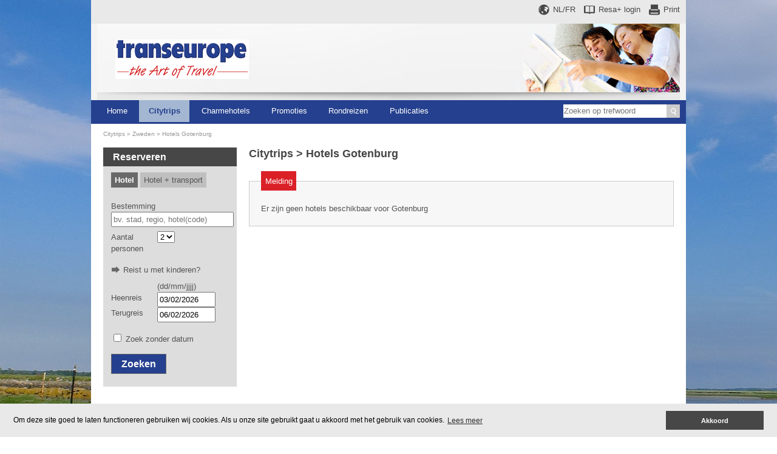

--- FILE ---
content_type: text/html; charset=utf-8
request_url: https://www.transeurope.com/nl-be/citytrips/zweden/gotenburg/hotel-lijst.html
body_size: 55209
content:

<?xml version="1.0" encoding="UTF-8" ?>

<!DOCTYPE html PUBLIC "-//W3C//DTD XHTML 1.0 Transitional//EN" "http://www.w3.org/TR/xhtml1/DTD/xhtml1-transitional.dtd">
<html xmlns="http://www.w3.org/1999/xhtml" xmlns:og="http://ogp.me/ns#" xmlns:fb="http://ogp.me/ns/fb#">

<!-- Cookie Policy start -->
   <link rel="stylesheet" type="text/css" href="/css/cookieconsent.min.css" />
    <script src="/js/cookieconsent.min.js" type="text/javascript"></script>
    <script>
        var customContent = {
            "message": "Om deze site goed te laten functioneren gebruiken wij cookies. Als u onze site gebruikt gaat u akkoord met het gebruik van cookies.",
            "link": "Lees meer",
            "href": "https://www.transeurope.com/nl-be/cookies.html",
            "dismiss": "Akkoord",
        };
        window.addEventListener("load", function(){
            window.cookieconsent.initialise({
                "palette": {
                    "popup": {
                        "background": "#e9e9e9"
                    },
                    "button": {
                        "background": "#484747"
                    }
                },
                "content": customContent       
            })});
    </script>
<!-- Cookie Policy end -->

<head id="Head1"><title>
	Transeurope - Citytrips - Zweden: stel uw citytrip naar Gotenburg samen
</title><meta name="description" content="Naast het hotelverblijf kan u bij Transeurope ook het vervoer (per trein of per vliegtuig), toegangskaarten voor tal van musea en tentoonstellingen,... reserveren. U stelt zelf uw reis naar Zweden - Gotenburg samen." lang="nl-be" /><meta name="robots" content="index, follow" /><meta name="robots" content="index, follow" /><meta name="robots" content="noodp" /><meta property="fb:admins" content="bert.welkenhuysen" /><meta name="google-site-verification" content="a9KqrNLBUYikpVXRXQPYxZpoHy5nvhGP1Z7lwKNRDUE" /><meta name="viewport" content="width=device-width, minimum-scale=1.0, maximum-scale=1.0" /><link href="https://www.transeurope.com/nl-be/citytrips/zweden/gotenburg/hotel-lijst.html" rel="canonical" /><link rel="shortcut icon" href="/img/favicon.ico" /><link rel="stylesheet" type="text/css" href="/css/tooltipster/tooltipster.bundle.min.css" /><link rel="stylesheet" type="text/css" media="all" href="/css/inuit.css" /><link rel="stylesheet" type="text/css" media="all" href="/js/quickTree/quickTree.css" /><link rel="stylesheet" type="text/css" media="all" href="/css/jquery.css" /><link rel="stylesheet" type="text/css" media="all" href="/css/be/site.css?v=1" />

        <!-- New template -->
         
     <!-- END new template -->
    
    
    <!--[if lt IE 7.]>
        <script defer type="text/javascript" src="http://www.t-hl.com/scripts/js/pngfix.js"></script>
    <![endif]-->
    <!--[if lt IE 9]>
        <link id="iecss" href="/css/be/ie.css" rel="stylesheet" type="text/css" />
    <![endif]-->
    <!--[if IE 6]>
        <link id="ie6css" href="/css/be/ie6.css" rel="stylesheet" type="text/css" />
    <![endif]-->
    <!--[if IE 7]>
        <link id="ie7css" href="/css/be/ie7.css" rel="stylesheet" type="text/css" />
    <![endif]-->
    <!--[if IE 8]>
        <link id="ie8css" href="/css/be/ie8.css" rel="stylesheet" type="text/css" />
    <![endif]-->
    <link rel="stylesheet" type="text/css" media="print" href="/css/be/print.css?v=1" />
    <script src="/js/jquery.js" type="text/javascript"></script>
    <script src="/js/tooltipster/tooltipster.bundle.min.js" type="text/javascript"></script>
    <script src="/js/be/functions.js?v=1" type="text/javascript"></script>
    <script src="/js/be/jquery_functions.js?v=1" type="text/javascript"></script>
    <script src="/js/Flexisel/jquery.flexisel.js" type="text/javascript"></script>


    <script type="text/javascript" src="https://apis.google.com/js/plusone.js">
        {
            lang: 'nl'
        }
    </script>   

    <!-- Google Tag Manager -->
    <script>(function(w,d,s,l,i){w[l]=w[l]||[];w[l].push({'gtm.start':
        new Date().getTime(),event:'gtm.js'}); var f=d.getElementsByTagName(s)[0],
        j=d.createElement(s),dl=l!='dataLayer'?'&l='+l:'';j.async=true;j.src=
        'https://www.googletagmanager.com/gtm.js?id='+i+dl;f.parentNode.insertBefore(j,f);
        })(window,document,'script','dataLayer','GTM-MTN68PS');
    </script>
    <!-- End Google Tag Manager -->
    
    <!-- GA4 -->
    <script async src="https://www.googletagmanager.com/gtag/js?id=G-5F389SZL9P"></script>
    <script>
        window.dataLayer = window.dataLayer || [];
        function gtag(){dataLayer.push(arguments);}
        gtag('js', new Date());

        gtag('config', 'G-5F389SZL9P');
    </script>
    <!-- End GA4 -->

    <script>
        $(document).ready(function() {
               
            $(".carousels").flexisel({
                visibleItems: 1,
                itemsToScroll: 1,
                animationSpeed: 200,
                infinite: true,
                navigationTargetSelector: null,
                autoPlay: {
                    enable: true,
                    interval: 5000,
                    pauseOnHover: true
                },
                responsiveBreakpoints: { 
                    portrait: { 
                        changePoint:480,
                        visibleItems: 1,
                        itemsToScroll: 1
                    }, 
                    landscape: { 
                        changePoint:640,
                        visibleItems: 1,
                        itemsToScroll: 1
                    },
                    tablet: { 
                        changePoint:768,
                        visibleItems: 1,
                        itemsToScroll: 1
                    }
                }
            });
        });
    </script>
<link href="../../../../App_Themes/Main/theme_style.css" type="text/css" rel="stylesheet" /></head>
<body class="font_default">

    <!-- Google Tag Manager (noscript) -->
        <noscript>
            <iframe src="https://www.googletagmanager.com/ns.html?id=GTM-MTN68PS" height="0" width="0" style="display:none;visibility:hidden"></iframe>
        </noscript>
    <!-- End Google Tag Manager (noscript) -->

    <form method="post" action="./hotel-lijst.html" id="form1">
<div class="aspNetHidden">
<input type="hidden" name="__EVENTTARGET" id="__EVENTTARGET" value="" />
<input type="hidden" name="__EVENTARGUMENT" id="__EVENTARGUMENT" value="" />
<input type="hidden" name="__VIEWSTATE" id="__VIEWSTATE" value="/[base64]/EJ/pd1TbGZjQU3yU7I2rKCOHZVpP4WzS7l0" />
</div>

<script type="text/javascript">
//<![CDATA[
var theForm = document.forms['form1'];
if (!theForm) {
    theForm = document.form1;
}
function __doPostBack(eventTarget, eventArgument) {
    if (!theForm.onsubmit || (theForm.onsubmit() != false)) {
        theForm.__EVENTTARGET.value = eventTarget;
        theForm.__EVENTARGUMENT.value = eventArgument;
        theForm.submit();
    }
}
//]]>
</script>


<script src="/WebResource.axd?d=7YDoHI1B4Prdyz2D_td4KmmlZmi5jxgJWXp_1JACu_APlQ786CiBNDcDahwvydERPU_nseTxbxpGhso8HOUvEW1p1tziIqVp2jnEW0Hgr4g1&amp;t=638901845280000000" type="text/javascript"></script>

<div class="aspNetHidden">

	<input type="hidden" name="__VIEWSTATEGENERATOR" id="__VIEWSTATEGENERATOR" value="2F7F9A85" />
	<input type="hidden" name="__EVENTVALIDATION" id="__EVENTVALIDATION" value="/wEdAHRQWYbThauBRSnuONSyDhYLy1/DaInSS8M2D67kEQjGKEyimCyV9cmxTq5uvZP994gbzpXxZMir19zISihBC9VaiE8wUMgojK4XQeE9gmlPoIhT3nwSa+3LaOc0sRHGc/KoW9rioxREolmdo7xD/W6a1o1SsSqNU3YT/YHS3DtIkAosLajI0SEpgS6kK+BfLlokjxM1UPKAT8ETrvvJGVB3WG+D0DjfK9r+nmbBBzYt0F/ftG9EwJ91AErtRLHQNGNuF+o6nwlxehVoVJUTnE9bD7Xxr1vE+oCd79qLB0girTDvdGyprcnte5erP/n+xDsP72BYkLFZ5RqkM8RRTNGdYNFl/AsghLeWD/Pi7rEvFNjc5WQAHmgLCvYO0Vujm9nN/HMdV8kn+9VyXZthb1PPeBqQWY0CakBRkbFSy0GT+kUG6O3z3ZOeSZmhJMBQym1zop+yUxgZCecyOuhoDo+WjddNsQ0UhaURU1dIBfHb/BCMvrwiqFHUWK3XYJ5pEhkUHDpQ6LZOvMjf21385oIpS1Nc26qJwJkIxRhGkW4BqWB1VBrhsrK9329+1vW67gS9vq67aMaaEA1I8YkAdenbXLF+9KnIIllQM3Z+HrhrkRSgmgdwtaZr2GuwPBzidTs4qMn4jnYghtQyhXBiCz5NaeuWj/VoG13Qk+FLinohzHl6ZS0w3mn6l6cotnT9LlDdbltL23sCzf8bBFvpoUXu3TsqmejlHZc8zBoKfTvfI1nC+rivHF6lEKvlT3AYKu+Ew/S9J6gKhxfwIzjSIilS+CxNWL852t1ND/tkOrGClYYcAIMJ9K4bx9N4R15SBmisg/HUFwb+ovZ6SlItz3AW/vRHkYP3zJjOHZpK8aKxSMabAYU3aAM6d65sd8LBuuKoIzDEFo442eI2TJ+DnwCNPdp5OZHH8UEGeQfc5GtzvRgPerGxvZznhut4QTMHAZI7DcCEKEFMQnl6rN6KNygVm90DprBjOp6P6QcEgP5SK/[base64]/dJ3UKW8MxdK3a9IT+mi1LTzuQccqCq0GpY3ZL9H87oLYqp2OvDsOT3UXxwprwwgGzL4HP5IJXe0GKDXA1LcYAvxcSKp+0ryIEuPwdy/MrH7njowXDTy+7oe/sy7d3svE/slYnGIhq6TROOEo6LvwOiEnxtRgPjipadh915OWBJ35C9T/AJNJ3HJh8D5BdDHrhCJ7q4yxbGQ8kfvS24FvbheNXV4/hzXpuQS0NYSM0iPTMD4ogffghQgSSOdDAcwyKKs9abmdPMmFd2k6M6tfueY8SyUJMvTA5YRwcd9YQFNyMR3FiWT5TKiGSRpm7j7mQjclxJMi/CCY05LCblc2nzBKnOzLMbNzdDOyFuSahnE8tmbKgZAFWgfHgEyQV8a5so3qQ4j0ggz67WsSRGgVS2l5Ze7Ol71+1347Prr/TdSkItoB11shm9h2p8vU+QmcJQYMaCPKq5ROWl7b+9eBGwVnaZj3WKLEH49aJrkbe6fgXQDstoqzz5keyq0DLPRBM+jm9EgFSgERTxV+nvmBx0ziNsa8eHhDWFobzfqh3pl1C/jd7EFDQh9Yxg+ibIKb4xZ70OYyEcWeMzrcOKDr/4j122UIqhDr8Da0mJs/lBr98CqnWbKKRapGvO5SHJGAQhRc/9CA+gQchMM2h5ITTp3DQOeJ0iIK37IqpllgsGE579sHhjBz9Tx+D3328wXVMh7L4dKSsQ7pHVjYKUS1lmkRaqY2zVOa6/nFUykC+3r8hdXtwHEj5cLNRwY8BnsC5w8q+lPvksXe7wJ6Q/R4kwUHM01NPz7KliWPXEc51E12hAmtwnPP1Jj1d3urL1e3q5L1hZTBg9mRyRsqSm4MyVL/dgZS3kbsEXjVJPNFQ/[base64]/daIfGn9x2Y3G8iOAdNFKUhns+flUs+KS4QN1Db2cF0bmfvitY0h8Is0UsomzfXzYoSobehyrUSvNbEXCQJUFmhMGUC4xnIXf56mU5aCQ8/BWdR+QjefwnyOQINODTUVBIyMM18q3k" />
</div>
        <section id="search_container" class="Afbeelding_index">
        <div id="fb-root"></div>

        <div id="printHeader">
            <img src="/img/logo_transeurope.gif" alt="" width="220" height="65" />
        </div>
        <div class="wrapper top_nav noPrint">
            <a id="hlNavHeadPrint" class="font_default print" href="javascript:window.print();">Print</a>
            <a id="lnkNavHeadResaPlus" title="Resa+ login" class="font_default resaplus" href="javascript:WebForm_DoPostBackWithOptions(new WebForm_PostBackOptions(&quot;ctl01$lnkNavHeadResaPlus&quot;, &quot;&quot;, true, &quot;&quot;, &quot;&quot;, false, true))">Resa+ <span class='login'>login</span></a>
            <a id="lang" class="font_default lang">
                NL/FR
            </a>
        </div>
        <div class="clear"></div>
        <div class="wrapper header noPrint">
            <div class="grids">
                <div class="grid-4">
                    <a id="hlLogo" title="Naar de startpagina" href="../../../home.html">
                <img class="logo" src="/img/logo_transeurope.png" alt="Transeurope - The Art of Travel"/>
                    </a>
                </div>
               <!-- <div class="grid-4">
                    <a id="logoPartner" class="font_default lang" href="https://www.transasia.com" target="_blank">
                        <img class="logo" src="/img/logo_transasia.png" alt="Transeurope - The Art of Travel" />
                    </a>
                </div>-->
                <div class="grid-7">
                    
                </div>
            </div>
        </div>
        <div class="wrapper nav noPrint">
            <div class="left">
                
                        <ul>
                    
                        <li>
                            <a id="rptNavigationBar_hlNavBar_0" title="Naar de startpagina" class="nav-btn" href="../../../home.html">Home</a>
                        </li>
                    
                        <li>
                            <a id="rptNavigationBar_hlNavBar_1" title="Bekijk ons hotelaanbod in meer dan 150 steden" class="nav-btn active" href="../../../citytrips.html">Citytrips</a>
                        </li>
                    
                        <li>
                            <a id="rptNavigationBar_hlNavBar_2" title="Ons aanbod charmehotels in Europa" class="nav-btn" href="../../../charmehotels.html">Charmehotels</a>
                        </li>
                    
                        <li>
                            <a id="rptNavigationBar_hlNavBar_3" title="Overzicht van onze promoties en arrangementen" class="nav-btn" href="../../../promoties-citytrip-weekend.html">Promoties</a>
                        </li>
                    
                        <li>
                            <a id="rptNavigationBar_hlNavBar_4" title="charmante rondreizen met de wagen" class="nav-btn" href="../../../rondreizen.html">Rondreizen</a>
                        </li>
                    
                        <li>
                            <a id="rptNavigationBar_hlNavBar_5" title="Promoposters en brochures digitaal bekijken" class="nav-btn" href="../../../publicaties.html">Publicaties</a>
                        </li>
                    
                        </ul>
                    
            </div>
            <div class="right">
                <div class="search" onkeydown="doPostBackOnReturn(event, 'lnkSearch');">
                    <div id="pnlSearch" onkeypress="javascript:return WebForm_FireDefaultButton(event, &#39;lnkSearch&#39;)">
	
                        <input name="ctl01$txtSearch" type="text" id="txtSearch" placeholder="Zoeken op trefwoord" /><span onclick="waitingOn();" class="right"><a id="lnkSearch" title="Zoek op deze site" href="javascript:WebForm_DoPostBackWithOptions(new WebForm_PostBackOptions(&quot;ctl01$lnkSearch&quot;, &quot;&quot;, true, &quot;&quot;, &quot;&quot;, false, true))"></a></span>
                    
</div>
                </div>
            </div>
            <div class="clear"></div>
        </div>
        <div class="wrapper noPrint">
            
                        <ol class="nav breadcrumb font_medium" xmlns:v="http://rdf.data-vocabulary.org/#">
                    
                        <li typeof="v:Breadcrumb">
                            <a id="rptBreadCrumb_hlLinkBreadCrump_0" title="Bekijk ons hotelaanbod in meer dan 150 steden" rel="v:url" property="v:title" href="../../../citytrips.html">Citytrips</a>
                        </li>
                    
                        <li typeof="v:Breadcrumb">
                            <a id="rptBreadCrumb_hlLinkBreadCrump_1" title="Citytrips in Zweden" rel="v:url" property="v:title" href="../hotel-locaties.html">Zweden</a>
                        </li>
                    
                        <li typeof="v:Breadcrumb">
                            <a id="rptBreadCrumb_hlLinkBreadCrump_2" title="hotels Gotenburg (Zweden)" rel="v:url" property="v:title" href="hotel-lijst.html">Hotels Gotenburg</a>
                        </li>
                    </ol>
            <div class="clear"></div>
        </div>
        <div class="clear"></div>
        
        <div class="clear"></div>
        
        
        

        <div class="wrapper">
            <div class="grids container">
                
    <div class="grid-4 noPrint">
        
<script type="text/javascript" language="javascript" enableviewstate="false">
        strCheckInMinDate = 4;
	    strCheckInMaxDate = 730;
	    strCheckOutMinDate = 4;
	    strCheckOutMaxDate = 730;
	    strAddDays = 3;
	    strCheckPackage = false;	 
	    strCheckInMinDatePrm = 0;
	    strCheckInMaxDatePrm = 0;
	    strCheckOutMinDatePrm = 0;
	    strCheckOutMaxDatePrm = 0;   
	    strMinDays = 0;
	    strMaxDays = 0;	    
	    strActiveSearchTab = "Hotel_Only";
	    strCountryID = "23";	
	    strCatalogID = "0";
	    strCheckInMinDateHOnly = 4;
	    strCheckOutMinDateHOnly = 4;
</script>

<h2 class="searchmod">Reserveren</h2>
<div id="cph_searchmod_pnlSearchmod" onkeypress="javascript:return WebForm_FireDefaultButton(event, &#39;cph_searchmod_lnkHotBook&#39;)">
	
<div class="searchmod">
    <ul class="sTabs" >
        <li><a id="sTab-Hotel" class="active" >Hotel</a></li>
        
        <li><a id="sTab-HotelTransport">Hotel + transport</a></li>
        
    </ul>
    <div id="sContainer-Hotel">
    <div id="cph_searchmod_plnsContainerHotel" onkeypress="javascript:return WebForm_FireDefaultButton(event, &#39;cph_searchmod_lnkHotBook&#39;)">
		
        
        
        <p>
            <label>Bestemming</label>
            <input name="ctl01$cph$searchmod$txtHotSearchString" type="text" id="cph_searchmod_txtHotSearchString" class="autoListAll maxW" placeholder="bv. stad, regio, hotel(code)" />
        </p>
        
        
        <div class="container">
            <div class="lblContainer">
                <label>Aantal personen</label>
            </div>
            <div class="ctrlContainer">    
                <select name="ctl01$cph$searchmod$ddlHotPersons" id="cph_searchmod_ddlHotPersons">
			<option value="1">1</option>
			<option selected="selected" value="2">2</option>
			<option value="3">3</option>
			<option value="4">4</option>
			<option value="5">5</option>
			<option value="6">6</option>
			<option value="7">7</option>
			<option value="8">8</option>
			<option value="9">9</option>

		</select>
            </div>
            <div class="clear"> </div>    
        </div>
        
        
        <p>    
            <a id="cph_searchmod_lnkHotKids" title="bestelformulier" class="lnkIntern sTab-Hotel" href="javascript:WebForm_DoPostBackWithOptions(new WebForm_PostBackOptions(&quot;ctl01$cph$searchmod$lnkHotKids&quot;, &quot;&quot;, true, &quot;&quot;, &quot;&quot;, false, true))">Reist u met kinderen?</a>
        </p>    
        <div class="container">
            <div class="lblContainer">&nbsp;</div>
            <div class="ctrlContainer">
                (dd/mm/jjjj)
            </div>
            <div class="clear"> </div>
            <div class="lblContainer">
                <label>Heenreis</label>
            </div>
            <div class="ctrlContainer">
                <input name="ctl01$cph$searchmod$txtHotCalCheckIn" type="text" value="03/02/2026" maxlength="10" size="10" id="cph_searchmod_txtHotCalCheckIn" class="dpCheckInHOnly jqTxtHotCalCheckIn" />
                
                
            </div>
            <div class="clear"> </div>
            <div class="lblContainer">
                <label>Terugreis</label>
            </div>
            <div class="ctrlContainer">
                <input name="ctl01$cph$searchmod$txtHotCalCheckOut" type="text" value="06/02/2026" maxlength="10" size="10" id="cph_searchmod_txtHotCalCheckOut" class="dpCheckOutHOnly jqTxtHotCalCheckOut" />
                
                
            </div>
            <div class="clear"> </div>
        </div>    
        <p>        
            <span class="jqChkHotDate"><input id="cph_searchmod_chkHotDate" type="checkbox" name="ctl01$cph$searchmod$chkHotDate" /></span>&nbsp;Zoek zonder datum
        </p> 
        <div>
            <span onclick="waitingOn();"><input type="submit" name="ctl01$cph$searchmod$lnkHotBook" value="Zoeken" id="cph_searchmod_lnkHotBook" title="Zoeken" class="btn" /></span>
        </div>
    
	</div>
    </div>
    <div id="sContainer-HotelTransport">
        <p>Bepaal in welke volgorde u wilt reserveren:</p>
        <ul class="sLinks"> 
            <li><a id="sLink-HT-Flight"><span class="lnkIntern">Vlucht + hotel</span></a></li>
            <li><a id="sLink-HT-Train"><span class="lnkIntern">Trein + hotel</span></a></li>
            <li><a id="sLink-HT-Hotel"><span class="lnkIntern">Hotel + vlucht of trein</span></a></li>
        </ul>
    </div>
    <div id="sContainer-HT-Hotel">
    <div id="cph_searchmod_pnlsContainerHTHotel" onkeypress="javascript:return WebForm_FireDefaultButton(event, &#39;cph_searchmod_lnkHT_HotBook&#39;)">
		
        
        
        <p>
            <label>Bestemming</label>
            <input name="ctl01$cph$searchmod$txtHT_HotSearchString" type="text" id="cph_searchmod_txtHT_HotSearchString" class="autoListAll maxW" placeholder="bv. stad, regio, hotel(code)" />
        </p>
        
        
        <div class="container">
            <div class="lblContainer"><label>Aantal personen</label></div>
            <div class="ctrlContainer"><select name="ctl01$cph$searchmod$ddlHT_HotPersons" id="cph_searchmod_ddlHT_HotPersons">
			<option value="1">1</option>
			<option selected="selected" value="2">2</option>
			<option value="3">3</option>
			<option value="4">4</option>
			<option value="5">5</option>
			<option value="6">6</option>
			<option value="7">7</option>
			<option value="8">8</option>
			<option value="9">9</option>

		</select></div>
            <div class="clear"> </div>
        </div>    
            
        <p>    
            <a id="cph_searchmod_lnkHT_HotKids" title="bestelformulier" class="lnkIntern" href="javascript:WebForm_DoPostBackWithOptions(new WebForm_PostBackOptions(&quot;ctl01$cph$searchmod$lnkHT_HotKids&quot;, &quot;&quot;, true, &quot;&quot;, &quot;&quot;, false, true))">Reist u met kinderen?</a>
        </p>
        <div class="container">
            <div class="lblContainer">&nbsp;</div>
            <div class="ctrlContainer">
                (dd/mm/jjjj)
            </div>
            <div class="clear"> </div>
            <div class="lblContainer">
                <label>Heenreis</label>
            </div>
            <div class="ctrlContainer">
                <input name="ctl01$cph$searchmod$txtHT_HotCalCheckIn" type="text" value="03/02/2026" maxlength="10" size="9" id="cph_searchmod_txtHT_HotCalCheckIn" class="dpCheckIn" />
                
                
            </div>
            <div class="clear"> </div>
            <div class="lblContainer">
                <label>Terugreis</label>
            </div>
            <div class="ctrlContainer">
                <input name="ctl01$cph$searchmod$txtHT_HotCalCheckOut" type="text" value="06/02/2026" maxlength="10" size="9" id="cph_searchmod_txtHT_HotCalCheckOut" class="dpCheckOut" />
                
                        
            </div>
        </div>
        <p>        
            <input id="cph_searchmod_chkHT_HotDate" type="checkbox" name="ctl01$cph$searchmod$chkHT_HotDate" />&nbsp;Zoek zonder datum
        </p>     
        <div>
            <span onclick="waitingOn();"><a id="cph_searchmod_lnkHT_HotBook" title="Zoeken" class="btn" href="javascript:__doPostBack(&#39;ctl01$cph$searchmod$lnkHT_HotBook&#39;,&#39;&#39;)">Zoeken</a></span>
        </div>
    
	</div>
    </div>
    <div id="sContainer-HT-Flight">
    <div id="cph_searchmod_pnlsContainerHTFlight" onkeypress="javascript:return WebForm_FireDefaultButton(event, &#39;cph_searchmod_lnkHT_FlightBook&#39;)">
		
        
        
            <p>
                <label>Van</label>
                <select name="ctl01$cph$searchmod$ddlHT_FlightDepartureLoc" id="cph_searchmod_ddlHT_FlightDepartureLoc" class="maxW" onchange="SelectValueToDDLReturn();">
			<option value="ANR">Antwerpen</option>
			<option selected="selected" value="BRU">Brussel</option>
			<option value="CRL">Brussel-Charleroi</option>
			<option value="ZYR">Brussel-Zuid HST</option>
			<option value="LGG">Luik</option>
			<option value="AMS">Amsterdam</option>
			<option value="EIN">Eindhoven</option>
			<option value="DUS">D&#252;sseldorf</option>
			<option value="FRA">Frankfurt</option>
			<option value="LUX">Luxemburg</option>
			<option value="BOD">Bordeaux</option>
			<option value="LYS">Lyon</option>
			<option value="MRS">Marseille</option>
			<option value="MPL">Montpellier</option>
			<option value="MLH">Mulhouse-Bale</option>
			<option value="NTE">Nantes</option>
			<option value="NCE">Nice</option>
			<option value="PAR">Parijs</option>
			<option value="CDG">Paris Charles De Gaulle</option>
			<option value="ORY">Paris Orly</option>
			<option value="LIL">Rijsel</option>
			<option value="SXB">Strasbourg</option>
			<option value="TLN">Toulon</option>
			<option value="TLS">Toulouse</option>
			<option value="BSL">Basel</option>
			<option value="GVA">Gen&#232;ve</option>
			<option value="CGN">Keulen-Bonn</option>

		</select>
            </p>
            
        
        <p>
            <label>Bestemming</label>
            <input name="ctl01$cph$searchmod$txtHT_FlightSearchString" type="text" id="cph_searchmod_txtHT_FlightSearchString" class="autoListFlight maxW" onclick="SelectAllTextFlightDep();" onblur="OneTextToOther();" placeholder="bv. stad of regio" />
        </p>
        
        
        
        <div class="container">
            <div class="lblContainer"><label>Aantal personen</label></div>
            <div class="ctrlContainer"><select name="ctl01$cph$searchmod$ddlHT_FlightPersons" id="cph_searchmod_ddlHT_FlightPersons">
			<option value="1">1</option>
			<option selected="selected" value="2">2</option>
			<option value="3">3</option>
			<option value="4">4</option>
			<option value="5">5</option>
			<option value="6">6</option>
			<option value="7">7</option>
			<option value="8">8</option>
			<option value="9">9</option>

		</select></div>
            <div class="clear"> </div>
        </div>
        
        <p>    
            <a id="cph_searchmod_lnkHT_FlightKids" title="bestelformulier" class="lnkIntern" href="javascript:WebForm_DoPostBackWithOptions(new WebForm_PostBackOptions(&quot;ctl01$cph$searchmod$lnkHT_FlightKids&quot;, &quot;&quot;, true, &quot;&quot;, &quot;&quot;, false, true))">Reist u met kinderen?</a>
        </p>
        <div class="container">
            <div class="lblContainer">&nbsp;</div>
            <div class="ctrlContainer">
                (dd/mm/jjjj)
            </div>
            <div class="clear"> </div>
            <div class="lblContainer">
                <label>Heenreis</label>
            </div>
            <div class="ctrlContainer">    
                <input name="ctl01$cph$searchmod$txtHT_FlightCalCheckIn" type="text" value="03/02/2026" maxlength="10" size="9" id="cph_searchmod_txtHT_FlightCalCheckIn" class="dpCheckIn" />
                
                
            </div>
            <div class="clear"> </div>
            <div class="lblContainer">
                <label>Uur</label>
            </div>
            <div class="ctrlContainer">
                <select name="ctl01$cph$searchmod$ddlHT_FlightHourIn" id="cph_searchmod_ddlHT_FlightHourIn">
			<option selected="selected" value="0"> -</option>
			<option value="04001200">04h00 - 12h00</option>
			<option value="11001900">11h00 - 19h00</option>
			<option value="16002400">16h00 - 24h00</option>

		</select>
            </div>
            <div class="clear"> </div>
            <div class="lblContainer">&nbsp;</div>
            <div class="clear"> </div>
            <div class="lblContainer">
                <label>Terugreis</label>
            </div>
            <div class="ctrlContainer">    
                <input name="ctl01$cph$searchmod$txtHT_FlightCalCheckOut" type="text" value="06/02/2026" maxlength="10" size="9" id="cph_searchmod_txtHT_FlightCalCheckOut" class="dpCheckOut" />
                
                    
            </div>
            <div class="clear"> </div>
            <div class="lblContainer">
                <label>Uur</label>
            </div>
            <div class="ctrlContainer">
                <select name="ctl01$cph$searchmod$ddlHT_FlightHourOut" id="cph_searchmod_ddlHT_FlightHourOut">
			<option selected="selected" value="0"> -</option>
			<option value="04001200">04h00 - 12h00</option>
			<option value="11001900">11h00 - 19h00</option>
			<option value="16002400">16h00 - 24h00</option>

		</select>
            </div>
            <div class="clear"> </div>    
        </div>
         
        <p>        
            &nbsp;
            
        </p>
        
        
              
        <div>
            <span onclick="waitingOn();"><a id="cph_searchmod_lnkHT_FlightBook" title="Zoeken" class="btn" href="javascript:__doPostBack(&#39;ctl01$cph$searchmod$lnkHT_FlightBook&#39;,&#39;&#39;)">Zoeken</a></span>
        </div>
    
	</div>
    </div>
    <div id="sContainer-HT-Train">
    <div id="cph_searchmod_pnlsContainerHTTrain" onkeypress="javascript:return WebForm_FireDefaultButton(event, &#39;cph_searchmod_lnkHT_TrainBook&#39;)">
		
        
            <p>
                <label>Van</label>
                <select name="ctl01$cph$searchmod$ddlHT_TrainDepartureLoc" id="cph_searchmod_ddlHT_TrainDepartureLoc" class="maxW" onclick="SelectTrainReturn();">
			<option value="NLASC">Amsterdam</option>
			<option value="BEABC">Antwerpen-Centraal</option>
			<option selected="selected" value="BEBMI">Brussel-Zuid</option>
			<option value="FRPNO">Paris Nord</option>
			<option value="FRLLE">Rijsel</option>

		</select>
            </p>
        
        <p>
            <label>Bestemming</label>
            <input name="ctl01$cph$searchmod$txtHT_TrainSearchString" type="text" id="cph_searchmod_txtHT_TrainSearchString" class="autoListTrain maxW" placeholder="bv. stad of regio" />
        </p>
        
        <div class="container">
            <div class="lblContainer"><label>Aantal personen</label></div>
            <div class="ctrlContainer"><select name="ctl01$cph$searchmod$ddlHT_TrainPersons" id="cph_searchmod_ddlHT_TrainPersons">
			<option value="1">1</option>
			<option selected="selected" value="2">2</option>
			<option value="3">3</option>
			<option value="4">4</option>
			<option value="5">5</option>
			<option value="6">6</option>
			<option value="7">7</option>
			<option value="8">8</option>
			<option value="9">9</option>

		</select></div>
            <div class="clear"> </div>
        </div>
          
        <p>    
            <a id="cph_searchmod_lnkHT_TrainKids" title="bestelformulier" class="lnkIntern" href="javascript:WebForm_DoPostBackWithOptions(new WebForm_PostBackOptions(&quot;ctl01$cph$searchmod$lnkHT_TrainKids&quot;, &quot;&quot;, true, &quot;&quot;, &quot;&quot;, false, true))">Reist u met kinderen?</a>
        </p>  
        <div class="container">
            <div class="lblContainer">&nbsp;</div>
            <div class="ctrlContainer">
                (dd/mm/jjjj)
            </div>
            <div class="clear"> </div>
            <div class="lblContainer">
                <label>Heenreis</label>
            </div>
            <div class="ctrlContainer">
                <input name="ctl01$cph$searchmod$txtHT_TrainCalCheckIn" type="text" value="03/02/2026" maxlength="10" size="9" id="cph_searchmod_txtHT_TrainCalCheckIn" class="dpCheckIn" />
            </div>
            <div class="clear"> </div>
            <div class="lblContainer">
                <label></label>
            </div>
            <div class="ctrlContainer">
                
		    </div>
            <div class="clear"> </div>
            <div class="lblContainer">&nbsp;</div>
            <div class="clear"> </div>
            <div class="lblContainer">
                <label>Terugreis</label>
            </div>
            <div class="ctrlContainer">    
                <input name="ctl01$cph$searchmod$txtHT_TrainCalCheckOut" type="text" value="06/02/2026" maxlength="10" size="9" id="cph_searchmod_txtHT_TrainCalCheckOut" class="dpCheckOut" />    
            </div>
            <div class="clear"> </div>
            <div class="lblContainer">
                <label></label>
            </div>
            <div class="ctrlContainer">       
                                                    
            </div>
            <div class="clear"> </div>
            <div class="lblContainer">&nbsp;</div>
            <div class="clear"> </div>
            <div class="lblContainer" style="visibility:hidden;"> <!--style="visibility:hidden;"-->Klasse</div>
            <div class="ctrlContainer" style="visibility:hidden;"> <!--style="visibility:hidden;"-->
                <select name="ctl01$cph$searchmod$ddlHT_TrainClass" id="cph_searchmod_ddlHT_TrainClass">
			<option value="1">1</option>
			<option selected="selected" value="2">2</option>

		</select>
		    </div>
		    <div class="clear" style="visibility:hidden;"> </div>    
        </div>
           
        <div>
            <span onclick="waitingOn();"><a id="cph_searchmod_lnkHT_TrainBook" title="Zoeken" class="btn" href="javascript:__doPostBack(&#39;ctl01$cph$searchmod$lnkHT_TrainBook&#39;,&#39;&#39;)">Zoeken</a></span>
        </div>
        
        
    
	</div>
    </div>  
</div>
    
</div>
        <div class="clear"> </div>
        
        <div class="clear"> </div>
        
<h2>Links</h2>

        <a id="cph_iconBoxes_rptNavigation_hlItem_0" title="kaart Gotenburg (Zweden)" href="../../../hotels/zweden/gotenburg/kaart.html">
            <span class="lnkIntern">Zoek een hotel op kaart van Gotenburg</span>
        </a>
        <hr />
    
        <a id="cph_iconBoxes_rptNavigation_hlItem_1" title="promoties Gotenburg (Zweden)" href="../../../promoties/zweden/gotenburg/promotie-lijst.html">
            <span class="lnkIntern">Promoties Gotenburg</span>
        </a>
        <hr />
    

    </div>
    <div class="grid-12">
        <h1>
            <a href="https://www.transeurope.com/nl-be/citytrips.html" title="Bekijk ons hotelaanbod in meer dan 150 steden">Citytrips</a> > Hotels Gotenburg
        </h1>
        <div class="clear"> </div>
        
        
            <fieldset class="fsWarning">
                <legend>
                    Melding
                </legend>
                Er zijn geen hotels beschikbaar voor Gotenburg
            </fieldset>
        
    </div>
    <div class="clear"> </div>

            </div>
            <div class="clear"></div>
            <hr />
            <div class="center noPrint">
                
        <ul class="catalogs_foot">
    
        <li><a id="listCatalogs_rptList_hlItem_0" title="Charming Selection" href="../../../charmehotels/charming_selection/brochure-lijst.html"><img id="listCatalogs_rptList_imgItem_0" src="/img/catalog/c27-cl1-brochure-small.jpg" alt="Charming Selection" /></a></li>
    
        <li><a id="listCatalogs_rptList_hlItem_1" title="Citytrips" href="../../citytrips/brochure-lijst.html"><img id="listCatalogs_rptList_imgItem_1" src="/img/catalog/c2-cl1-brochure-small.jpg" alt="Citytrips" /></a></li>
    
        <li><a id="listCatalogs_rptList_hlItem_2" title="Charming Frankrijk" href="../../../charmehotels/charming_frankrijk/brochure-lijst.html"><img id="listCatalogs_rptList_imgItem_2" src="/img/catalog/c5-cl1-brochure-small.jpg" alt="Charming Frankrijk" /></a></li>
    
        <li><a id="listCatalogs_rptList_hlItem_3" title="Charming Italië" href="../../../charmehotels/charming_italie/brochure-lijst.html"><img id="listCatalogs_rptList_imgItem_3" src="/img/catalog/c6-cl1-brochure-small.jpg" alt="Charming Italië" /></a></li>
    
        </ul>
    
            </div>
            <div class="footer_nav noPrint">
                <div class="nav">
                    
                            <ul>
                        
                            <li>
                                <a id="rptNavigationFoot_hlFootBar_0" title="Naar de startpagina" class="pointer" onclick="location.href=&#39;https://www.transeurope.com/nl-be/home.html&#39;">Home</a>
                            </li>
                        
                            <li>
                                <a id="rptNavigationFoot_hlFootBar_1" title="Wenst u meer te weten over Transeurope?" class="pointer" onclick="location.href=&#39;https://www.transeurope.com/nl-be/over-transeurope.html&#39;">Over&nbsp;Transeurope</a>
                            </li>
                        
                            <li>
                                <a id="rptNavigationFoot_hlFootBar_2" title="Zin om ons team te versterken?" class="pointer" onclick="location.href=&#39;https://www.transeurope.com/nl-be/jobs.html&#39;">Vacatures</a>
                            </li>
                        
                            <li>
                                <a id="rptNavigationFoot_hlFootBar_3" title="Contact opnemen" class="pointer" onclick="location.href=&#39;https://www.transeurope.com/nl-be/contact.html&#39;">Contact</a>
                            </li>
                        
                            <li>
                                <a id="rptNavigationFoot_hlFootBar_4" title="Heeft u een vraag?" class="pointer" onclick="location.href=&#39;https://www.transeurope.com/nl-be/vragen.html&#39;">Vragen?</a>
                            </li>
                        
                            <li>
                                <a id="rptNavigationFoot_hlFootBar_5" title="Vind hier een reiskantoor in uw buurt" class="pointer" onclick="location.href=&#39;https://www.transeurope.com/nl-be/reiskantoren.html&#39;">Reiskantoren</a>
                            </li>
                        
                            <li>
                                <a id="rptNavigationFoot_hlFootBar_6" title="extras" class="pointer" onclick="location.href=&#39;https://www.transeurope.com/nl-be/extras.html&#39;">Extras</a>
                            </li>
                        
                            <li>
                                <a id="rptNavigationFoot_hlFootBar_7" title="Bekijk hier de reisvoorwaarden" class="pointer" onclick="location.href=&#39;https://www.transeurope.com/nl-be/reisvoorwaarden.html&#39;">Reisvoorwaarden</a>
                            </li>
                        
                            <li>
                                <a id="rptNavigationFoot_hlFootBar_8" title="Neem een verzekering voor een zorgeloze vakantie" class="pointer" onclick="location.href=&#39;https://www.transeurope.com/nl-be/verzekering.html&#39;">Reisverzekeringen</a>
                            </li>
                        
                            <li>
                                <a id="rptNavigationFoot_hlFootBar_9" title="privacyverklaring" class="pointer" onclick="location.href=&#39;https://www.transeurope.com/nl-be/privacy.html&#39;">privacyverklaring</a>
                            </li>
                        
                            <li>
                                <a id="rptNavigationFoot_hlFootBar_10" title="Onze duurzaamheid" class="pointer" onclick="location.href=&#39;https://www.transeurope.com/nl-be/duurzaamheid.html&#39;">Duurzaamheid</a>
                            </li>
                        
                            </ul>
                        
                    
                </div>
            </div>
            <div class="clear"></div>
            <hr />
            <div class="footer_icon noPrint">
                <div class="left">
                    <a id="maf">
                        <img id="imgMailafriend" title="Mail een vriend" class="ico pointer" src="/img/ico_friend_small.png" alt="Mail een vriend" />
                    </a>
                    <a id="feedback">
                        <img id="imgFeedback" title="Stuur ons uw feedback" class="ico pointer" src="/img/ico_feedback_small.png" alt="Stuur ons uw feedback" />
                    </a>
                    <a id="hlRSSimg_Global" title="RSS" href="/nl-be/rssfeeds.html">
                <img src="/img/rss_feed.png" alt="" class="ico"/>
                    </a>
                </div>
                <div class="right">
                    <span class="font_medium">
                        Veilig online betalen</span>
                    <img id="imgPaymentLogos" title="Visa - MasterCard - American Express - Bancontact Mister Cash - KBC - CBC - Belfius - ING" src="/img/logos_payment_travel_nl-be.png" alt="Visa - MasterCard - American Express - Bancontact Mister Cash - KBC - CBC - Belfius - ING" />
                </div>
            </div>
            <div class="clear"></div>
            <div class="footer_copy font_small container noPrint">
                <div class="left">
                    <a id="hlSitemap" title="Sitemap" href="../../../sitemap.html">Sitemap</a>
                </div>
                <div class="right">
                    ©&nbsp;<a href="https://www.transeurope.com/pdf/copyright.pdf" target="_blank">Copyright</a>  <a href="https://www.transeurope.com" title="Transeurope">Transeurope</a>, 2000-<script type="text/javascript">document.write(new Date().getFullYear());</script>, All rights reserved. <a onclick="location.href='https://www.combell.com/'" target="_blank" rel="nofollow" class="NoFollow">Cloud hosting by</a> <a onclick="location.href = 'https://www.combell.com/'" target="_blank" rel="nofollow" class="pointer">
                        <img id="imgHosting" title="Domeinnamen, website en e-mail dedicated server hosting door COMBELL" src="/img/logo_combell.png" alt="Domeinnamen, website en e-mail dedicated server hosting door COMBELL" />
                    </a>
                </div>
                <div class="clear"></div>
            </div>
            <div class="clear"></div>
        </div>

       

        <div class="clear"></div>
        <a name="panels"></a>
        <div id="divMaf" class="divMaf container font_default">
            <div class="darkscreen"></div>
            <fieldset>
                <legend>
                    Doorsturen naar een vriend
                </legend>
                <div class="right">
                    <p>
                        <a id="mafClose" class="lnkClose">
                            Sluit dit venster
                        </a>
                    </p>
                </div>
                <div class="clear"></div>
                <div class="right">
                    <p>
                        * verplicht veld
                    </p>
                </div>
                <div class="clear"></div>
                <p>
                    Vul de velden hieronder in om deze pagina door te mailen naar een vriend, familielid of collega!
                </p>
                <p>
                    <label>
                        Naam*
                    </label>
                    <input name="ctl01$txtMafName" type="text" size="28" id="txtMafName" />
                    
                    
                    <!--<label>
                E-mail*
            </label>
            <input name="ctl01$txtMafEmail" type="text" value="iets@mail.be" size="28" id="txtMafEmail" />
            
            -->
                    <label>
                        Naam vriend*
                    </label>
                    <input name="ctl01$txtMafNameFriend" type="text" size="28" id="txtMafNameFriend" />
                    
                    
                    <label>
                        E-mail vriend*
                    </label>
                    <input name="ctl01$txtMafEmailFriend" type="text" size="28" id="txtMafEmailFriend" />
                    
                    
                </p>
                <p>
                    <label>
                        Voeg een berichtje toe
                    </label>
                    <textarea name="ctl01$txtMafComment" rows="7" cols="75" id="txtMafComment">
</textarea>
                    
                </p>
                <p>
                    <span onclick="waitingOn();">
                        <a id="lnkMafSubmit" title="Versturen" class="btn" href="javascript:WebForm_DoPostBackWithOptions(new WebForm_PostBackOptions(&quot;ctl01$lnkMafSubmit&quot;, &quot;&quot;, true, &quot;&quot;, &quot;&quot;, false, true))">Versturen</a></span>
                </p>
                
            </fieldset>
        </div>
        <div id="divFeedback" class="divFeedback container font_default">
            <div class="darkscreen"></div>
            <fieldset>
                <legend>
                    Feedback
                </legend>
                <div class="right">
                    <p>
                        <a id="feedbackClose" class="lnkClose">
                            Sluit dit venster
                        </a>
                    </p>
                </div>
                <div class="clear"></div>
                <div class="right">
                    <p>
                        * verplicht veld
                    </p>
                </div>
                <div class="clear"></div>
                <p>
                    <p>Heeft u een opmerking over onze site?</p>
                </p>
                <p>
                    <label>
                        Naam*
                    </label>
                    <input name="ctl01$txtFeedbackName" type="text" size="28" id="txtFeedbackName" />
                    
                    
                    <label>
                        E-mail*
                    </label>
                    <input name="ctl01$txtFeedbackEmail" type="text" size="28" id="txtFeedbackEmail" />
                    
                    
                </p>
                <p>
                    <label>
                        Voeg een berichtje toe*
                    </label>
                    <textarea name="ctl01$txtFeedbackComment" rows="7" cols="75" id="txtFeedbackComment">
</textarea>
                    
                    
                </p>
                <p>
                    <span onclick="waitingOn();">
                        <a id="lnkFeedbackSubmit" title="Versturen" class="btn" href="javascript:WebForm_DoPostBackWithOptions(new WebForm_PostBackOptions(&quot;ctl01$lnkFeedbackSubmit&quot;, &quot;&quot;, true, &quot;&quot;, &quot;&quot;, false, true))">Versturen</a></span>
                </p>
                
            </fieldset>
        </div>
        <div id="divContact" class="FOcontactDialog" Title="Contact">
            <p>Indien u vragen heeft raden wij u aan om eerst onze lijst met <a class="FOfaq lnkIntern pointer">Vragen?</a> te raadplegen. Heeft u het antwoord daar niet teruggevonden, contacteer dan uw <a class="lnkIntern" href="http://www.transeurope.com/nl-be/reiskantoren.html">reiskantoor</a> of vul onderstaand formulier in.</p>
        </div>
        <div id="divFaq" class="FOfaqDialog" Title="Vragen?">
            <a id="top2"></a>
            <p>
                
            </p>
            <br />
            <br />
            <p>
                
            </p>
        </div>
        <div id="divLang" class="langDialog">
            <div class="lang_container">
                <img class="logo" src="/img/logo_transeurope.png" alt="" width="220" height="65" />
                <div class="clear"></div>
                
                        <ul class="lang">
                    
                        <li>
                            <a id="rptLanguages_hlLanguage_0" class="active" href="hotel-lijst.html">België / Nederlands</a>
                        </li>
                    
                        <li>
                            <a id="rptLanguages_hlLanguage_1" class="font_default" href="../../../../fr-be/citytrips/suede/gothenburg/hotel-liste.html">Belgique / Français</a>
                        </li>
                    </ul>
            </div>
        </div>
        <div id="divLogOff" class="divLogOff container font_default">
            <div class="darkscreen"></div>
            <fieldset>
                <legend>
                    Resa+
                </legend>
                <p>
                    Bent u zeker dat u wil uitloggen?<br />
                </p>
                <div class="left">
                    <a id="lnkLogOffOK" title="Uitloggen en verdergaan" class="lnkIntern" href="javascript:WebForm_DoPostBackWithOptions(new WebForm_PostBackOptions(&quot;ctl01$lnkLogOffOK&quot;, &quot;&quot;, true, &quot;&quot;, &quot;&quot;, false, true))">Uitloggen en verdergaan</a>
                </div>
                <div class="right">
                    <a id="lnkLogOffNOK" title="Terug naar Resa+" class="lnkIntern" href="javascript:WebForm_DoPostBackWithOptions(new WebForm_PostBackOptions(&quot;ctl01$lnkLogOffNOK&quot;, &quot;&quot;, true, &quot;&quot;, &quot;&quot;, false, true))">Terug naar Resa+</a>
                </div>
            </fieldset>
        </div>
        <div id="skyScraper">
            
        </div>
             </section>
    </form>
    <div id="waitscreen"></div>
    <div id="waitscreen_loading" class="font_default">
        <p>Ontdek de nieuwe promoties onder 'Publicaties'</p><hr />
        <img src="/img/loaderbar.gif" alt="" class="loaderbar" />
        <p>
            <br />
            <span class="waitscreen_text">
                Even geduld aub...</span>
        </p>
        <div class="clear"></div>
    </div>
</body>
</html>


--- FILE ---
content_type: text/html; charset=utf-8
request_url: https://www.transeurope.com/AutoComplete.aspx?type=all&rand=2670&{}
body_size: 6016
content:
["België", "Denemarken", "Duitsland", "Estland", "Frankrijk", "Griekenland", "Hongarije", "Italië", "Letland", "Litouwen", "Malta", "Monaco", "Nederland", "Oostenrijk", "Polen", "Portugal", "Slovenië", "Spanje", "Tsjechië", "Turkije", "Verenigd Koninkrijk", "Amsterdam (Nederland)", "Athene (Griekenland)", "Avignon (Frankrijk)", "Barcelona (Spanje)", "Berlijn (Duitsland)", "Bologna (Italië)", "Brugge (België)", "Budapest (Hongarije)", "Colmar (Frankrijk)", "Firenze (Italië)", "Istanbul (Turkije)", "Jerez de la Frontera (Spanje)", "Kaunas (Litouwen)", "Klaipeda (Litouwen)", "Kopenhagen (Denemarken)", "Krakau (Polen)", "Liepaja (Letland)", "Lissabon (Portugal)", "Ljubljana (Slovenië)", "Londen (Verenigd Koninkrijk)", "Lyon (Frankrijk)", "Madrid (Spanje)", "Malaga (Spanje)", "Milaan (Italië)", "Monte-Carlo (Monaco)", "Napels (Italië)", "Norte de Portugal (Portugal)", "Parijs (Frankrijk)", "Porto (Portugal)", "Praag (Tsjechië)", "Riga (Letland)", "Rome (Italië)", "Rotterdam (Nederland)", "Salzburg (Oostenrijk)", "Santiago de Compostela (Spanje)", "Sevilla (Spanje)", "Siena (Italië)", "Sliema (Malta)", "Strasbourg (Frankrijk)", "Tallinn (Estland)", "Tartu (Estland)", "Treviso (Italië)", "Turijn (Italië)", "Valencia (Spanje)", "Valletta (Malta)", "Venetië (Italië)", "Vilnius (Litouwen)", "Wenen (Oostenrijk)", "Acropolian Spirit Boutique Hotel (Athene)", "Acropolis Ami Boutique Hotel (Athene)", "Ad Hoc Monumental (Valencia - VLCV0003)", "Air In Berlin (Berlijn - BERV0028)", "Altwienerhof Aparthotel (Wenen - VIEV0052)", "Antik (Istanbul - ISTV0049)", "Antonius (Tartu - TAYV0001)", "Art Hotel Roma (Liepaja - LPXV0002)", "arte Hotel Wien Stadthalle (Wenen)", "As Janelas Verdes (Lissabon - LISV0070)", "Austria Trend Ananas (Wenen - VIEV0039)", "AX The Victoria (Malta - MLAV0009)", "Belmont (Parijs)", "Best Western Santaka (Kaunas - KUNV0001)", "Boutique Hotel Albus Amsterdam Centre (Amsterdam - AMSV0071)", "Boutique Hotel Trevi (Rome - ROMV0156)", "Brunelleschi (Firenze - FLOV0072)", "Casas de Romaria (Alentejo - Brotas - ALEV0039)", "Castille (Louvre)", "Cellai (Firenze - FLOV0010)", "Chiaja Hotel de charme (Baai van Napels - Napels - NAPV0024)", "Chiaja Hotel de charme (Napels - NAPV0024)", "Columbus (Monte-Carlo - MONV0003)", "Columbus (Monaco - Monte-Carlo - MONV0003)", "Courtyard by Marriott Vilnius City Center (Vilnius - VNOV0003)", "Decumani Hotel de Charme (Napels - NAPV0025)", "Dei Borgognoni (Rome - ROMV0140)", "Dei Mellini (Rome - ROMV0166)", "Des Mines (Quartier Latin - PARV0301)", "Diana (Baai van Napels - Pompei - AMAV0063)", "Diana Dauphine (Grand Est - Strasbourg - ALSV0012)", "d'Inghilterra (Rome)", "Dom Henrique (Porto - NPTV0101)", "Domus Balthasar Boutique Hotel (Praag)", "EST Grand Hotel Savoy (Budapest - BUDV0052)", "Fairmont Monte-Carlo (Monte-Carlo - MONV0005)", "Golden Tulip Rome Piram (Rome - ROMV0185)", "Grand Hôtel Bristol (Grand Est - Colmar - ALSV0003)", "Grand Hotel Continental (Toscane - Siena)", "Grande Hotel do Porto (Porto - NPTV0093)", "H+ Hotel Wien (Wenen)", "H1898 (Barcelona)", "HCC Montblanc (Barcelona - BARV0062)", "HCC Regente (Barcelona - BARV0104)", "HCC St. Moritz (Barcelona - BARV0103)", "HCC Taber (Barcelona - BARV0063)", "Helvetia & Bristol (Firenze)", "Herdade dos Castelejos (Alentejo - Castro Verde - ALEV0041)", "Hestia Europa (Tallinn - TLLV0010)", "Hestia Kentmanni (Tallinn - TLLV0016)", "Hotel Amberton (Klaipeda - PLQV0001)", "Hotel BOOKQUET (Praag)", "Hotel Carol (Praag)", "Hotel Los Abetos (Santiago de Compostela - GALV0019)", "Hotel SKT. Annae (Kopenhagen - COPV0031)", "Jelgava (Riga - RIGV0005)", "Johan Design & SPA (Kuressaare - Saaremaa - TLLV0018)", "Jurmala (Riga - RIGV0006)", "K+K Hotel Central (Praag - PRAV0112)", "K+K Hotel Fenix (Praag - PRAV0113)", "Las Arenas Balneario Resort (Valencia - VALV0047)", "Le Magnan (Provence - Avignon - PRVV0015)", "Le Petit Oberkampf Hôtel & Spa (Le Haut-Marais - PARV0307)", "Leonardo City Center (Salzburg - SLZV0027)", "l'ermitage Hôtel (Lyon)", "Les Jardins du Marais (Marais - PARV0059)", "Lisboa (Lisboa - LISV0053)", "Lisboa Plaza (Lissabon - LISV0079)", "Lydia (Tartu - TAYV0002)", "Mercure Budapest City Center (Budapest - BUDV0053)", "Mercure Riga Centre (Riga - RIGV0003)", "New Road (East London - LONV0310)", "Osborne (Valletta - MLAV0008)", "Otto Hotel & Sun (Liepaja - LPXV0001)", "Play Psyri (Athene)", "PLAZA Premium Wien (Wenen)", "President (Bloomsbury - LONV0299)", "Primus Valencia (Valencia - VLCV0017)", "Principe (Venetië - VENV0113)", "Provinces Opéra (Grands Magasins - PARV0288)", "Rannahotell (Pärnu - TLLV0017)", "Rosa Grand (Milaan)", "Royal National (Bloomsbury - LONV0309)", "Sercotel Rosaleda Málaga (Malaga)", "Sercotel Sevilla Guadalquivir Suites (Sevilla)", "Sina De La Ville (Milaan - MILV0057)", "Soho (Barcelona)", "Soho Boutique Jerez (Andalusië - Jerez de la Frontera - ANDV0110)", "SS Rotterdam by WestCord (Zuid-Holland - Rotterdam - ZHOV0024)", "St. Giles (Bloomsbury)", "Starhôtel Terminus (Napels)", "Starhotels E.c.ho (Milaan)", "Starhôtels Excelsior (Bologna)", "Starhotels Michelangelo (Rome)", "Tavistock (Bloomsbury - LONV0287)", "The Pand (Brugge)", "The Royal Horseguards (Westminster - LONV0307)", "Thistle Holborn Kingsley (Bloomsbury - LONV0270)", "UNA Maison Venezia (De Veneto - Venetië)", "Una Napoli (Napels)", "UNA Principi di Piemonte (Piemonte - Turijn)", "Urban Boutique Hotel Center (Centraal Slovenië- Ljubljana - LJUV0001)", "Victor's Residenz Berlin (Berlijn)", "Villa Modigliani (Montparnasse - PARV0296)", "Villa Pace Park Hotel Bolognese (Veneto - Preganziol (Treviso) - VTOV0005)", "Vilnia Hotel (Vilnius - VNOV0002)", "Vincci BIT (Barcelona)", "Vincci Centrum (Madrid)", "Vincci Ever Eden Beach Resort (Atheense Rivièra - Anavyssos - ATHV0038)", "Vincci La Rábida (Sevilla)", "Vincci Lys (Valencia)", "Vincci Molviedro (Sevilla)", "Vincci Palace (Valencia)", "Vincci Selección Posada del Patio (Malaga)", "Vincci Soma (Madrid)", "von Rosen spa (Tallinn -  Mäetaguse - TLLV0006)", "WestCord Art Hotel Amsterdam (Amsterdam - AMSV0024)", "WestCord Fashion Hotel Amsterdam (Amsterdam - AMSV0052)", "Wyspianski (Krakau - KRAV0006)", "Yasmak Sultan (Istanbul - ISTV0044)", "Zeus Essence Athens Central (Athene - ATHV0040)"]

--- FILE ---
content_type: text/html; charset=utf-8
request_url: https://www.transeurope.com/AutoComplete.aspx?type=all&rand=9018&{}
body_size: 6061
content:
["België", "Denemarken", "Duitsland", "Estland", "Frankrijk", "Griekenland", "Hongarije", "Italië", "Letland", "Litouwen", "Malta", "Monaco", "Nederland", "Oostenrijk", "Polen", "Portugal", "Slovenië", "Spanje", "Tsjechië", "Turkije", "Verenigd Koninkrijk", "Amsterdam (Nederland)", "Athene (Griekenland)", "Avignon (Frankrijk)", "Barcelona (Spanje)", "Berlijn (Duitsland)", "Bologna (Italië)", "Brugge (België)", "Budapest (Hongarije)", "Colmar (Frankrijk)", "Firenze (Italië)", "Istanbul (Turkije)", "Jerez de la Frontera (Spanje)", "Kaunas (Litouwen)", "Klaipeda (Litouwen)", "Kopenhagen (Denemarken)", "Krakau (Polen)", "Liepaja (Letland)", "Lissabon (Portugal)", "Ljubljana (Slovenië)", "Londen (Verenigd Koninkrijk)", "Lyon (Frankrijk)", "Madrid (Spanje)", "Malaga (Spanje)", "Milaan (Italië)", "Monte-Carlo (Monaco)", "Napels (Italië)", "Norte de Portugal (Portugal)", "Parijs (Frankrijk)", "Porto (Portugal)", "Praag (Tsjechië)", "Riga (Letland)", "Rome (Italië)", "Rotterdam (Nederland)", "Salzburg (Oostenrijk)", "Santiago de Compostela (Spanje)", "Sevilla (Spanje)", "Siena (Italië)", "Sliema (Malta)", "Strasbourg (Frankrijk)", "Tallinn (Estland)", "Tartu (Estland)", "Treviso (Italië)", "Turijn (Italië)", "Valencia (Spanje)", "Valletta (Malta)", "Venetië (Italië)", "Vilnius (Litouwen)", "Wenen (Oostenrijk)", "Acropolian Spirit Boutique Hotel (Athene)", "Acropolis Ami Boutique Hotel (Athene)", "Ad Hoc Monumental (Valencia - VLCV0003)", "Air In Berlin (Berlijn - BERV0028)", "Altwienerhof Aparthotel (Wenen - VIEV0052)", "Antik (Istanbul - ISTV0049)", "Antonius (Tartu - TAYV0001)", "Art Hotel Roma (Liepaja - LPXV0002)", "arte Hotel Wien Stadthalle (Wenen)", "As Janelas Verdes (Lissabon - LISV0070)", "Austria Trend Ananas (Wenen - VIEV0039)", "AX The Victoria (Malta - MLAV0009)", "Belmont (Parijs)", "Best Western Santaka (Kaunas - KUNV0001)", "Boutique Hotel Albus Amsterdam Centre (Amsterdam - AMSV0071)", "Boutique Hotel Trevi (Rome - ROMV0156)", "Brunelleschi (Firenze - FLOV0072)", "Casas de Romaria (Alentejo - Brotas - ALEV0039)", "Castille (Louvre)", "Cellai (Firenze - FLOV0010)", "Chiaja Hotel de charme (Baai van Napels - Napels - NAPV0024)", "Chiaja Hotel de charme (Napels - NAPV0024)", "Columbus (Monte-Carlo - MONV0003)", "Columbus (Monaco - Monte-Carlo - MONV0003)", "Courtyard by Marriott Vilnius City Center (Vilnius - VNOV0003)", "Decumani Hotel de Charme (Napels - NAPV0025)", "Dei Borgognoni (Rome - ROMV0140)", "Dei Mellini (Rome - ROMV0166)", "Des Mines (Quartier Latin - PARV0301)", "Diana (Baai van Napels - Pompei - AMAV0063)", "Diana Dauphine (Grand Est - Strasbourg - ALSV0012)", "d'Inghilterra (Rome)", "Dom Henrique (Porto - NPTV0101)", "Domus Balthasar Boutique Hotel (Praag)", "EST Grand Hotel Savoy (Budapest - BUDV0052)", "Fairmont Monte-Carlo (Monte-Carlo - MONV0005)", "Golden Tulip Rome Piram (Rome - ROMV0185)", "Grand Hôtel Bristol (Grand Est - Colmar - ALSV0003)", "Grand Hotel Continental (Toscane - Siena)", "Grande Hotel do Porto (Porto - NPTV0093)", "H+ Hotel Wien (Wenen)", "H1898 (Barcelona)", "HCC Montblanc (Barcelona - BARV0062)", "HCC Regente (Barcelona - BARV0104)", "HCC St. Moritz (Barcelona - BARV0103)", "HCC Taber (Barcelona - BARV0063)", "Helvetia & Bristol (Firenze)", "Herdade dos Castelejos (Alentejo - Castro Verde - ALEV0041)", "Hestia Europa (Tallinn - TLLV0010)", "Hestia Kentmanni (Tallinn - TLLV0016)", "Hotel Amberton (Klaipeda - PLQV0001)", "Hotel BOOKQUET (Praag)", "Hotel Carol (Praag)", "Hotel Los Abetos (Santiago de Compostela - GALV0019)", "Hotel SKT. Annae (Kopenhagen - COPV0031)", "Jelgava (Riga - RIGV0005)", "Johan Design & SPA (Kuressaare - Saaremaa - TLLV0018)", "Jurmala (Riga - RIGV0006)", "K+K Hotel Central (Praag - PRAV0112)", "K+K Hotel Fenix (Praag - PRAV0113)", "Las Arenas Balneario Resort (Valencia - VALV0047)", "Le Magnan (Provence - Avignon - PRVV0015)", "Le Petit Oberkampf Hôtel & Spa (Le Haut-Marais - PARV0307)", "Leonardo City Center (Salzburg - SLZV0027)", "l'ermitage Hôtel (Lyon)", "Les Jardins du Marais (Marais - PARV0059)", "Lisboa (Lisboa - LISV0053)", "Lisboa Plaza (Lissabon - LISV0079)", "Lydia (Tartu - TAYV0002)", "Mercure Budapest City Center (Budapest - BUDV0053)", "Mercure Riga Centre (Riga - RIGV0003)", "New Road (East London - LONV0310)", "Osborne (Valletta - MLAV0008)", "Otto Hotel & Sun (Liepaja - LPXV0001)", "Play Psyri (Athene)", "PLAZA Premium Wien (Wenen)", "President (Bloomsbury - LONV0299)", "Primus Valencia (Valencia - VLCV0017)", "Principe (Venetië - VENV0113)", "Provinces Opéra (Grands Magasins - PARV0288)", "Rannahotell (Pärnu - TLLV0017)", "Rosa Grand (Milaan)", "Royal National (Bloomsbury - LONV0309)", "Sercotel Rosaleda Málaga (Malaga)", "Sercotel Sevilla Guadalquivir Suites (Sevilla)", "Sina De La Ville (Milaan - MILV0057)", "Soho (Barcelona)", "Soho Boutique Jerez (Andalusië - Jerez de la Frontera - ANDV0110)", "SS Rotterdam by WestCord (Zuid-Holland - Rotterdam - ZHOV0024)", "St. Giles (Bloomsbury)", "Starhôtel Terminus (Napels)", "Starhotels E.c.ho (Milaan)", "Starhôtels Excelsior (Bologna)", "Starhotels Michelangelo (Rome)", "Tavistock (Bloomsbury - LONV0287)", "The Pand (Brugge)", "The Royal Horseguards (Westminster - LONV0307)", "Thistle Holborn Kingsley (Bloomsbury - LONV0270)", "UNA Maison Venezia (De Veneto - Venetië)", "Una Napoli (Napels)", "UNA Principi di Piemonte (Piemonte - Turijn)", "Urban Boutique Hotel Center (Centraal Slovenië- Ljubljana - LJUV0001)", "Victor's Residenz Berlin (Berlijn)", "Villa Modigliani (Montparnasse - PARV0296)", "Villa Pace Park Hotel Bolognese (Veneto - Preganziol (Treviso) - VTOV0005)", "Vilnia Hotel (Vilnius - VNOV0002)", "Vincci BIT (Barcelona)", "Vincci Centrum (Madrid)", "Vincci Ever Eden Beach Resort (Atheense Rivièra - Anavyssos - ATHV0038)", "Vincci La Rábida (Sevilla)", "Vincci Lys (Valencia)", "Vincci Molviedro (Sevilla)", "Vincci Palace (Valencia)", "Vincci Selección Posada del Patio (Malaga)", "Vincci Soma (Madrid)", "von Rosen spa (Tallinn -  Mäetaguse - TLLV0006)", "WestCord Art Hotel Amsterdam (Amsterdam - AMSV0024)", "WestCord Fashion Hotel Amsterdam (Amsterdam - AMSV0052)", "Wyspianski (Krakau - KRAV0006)", "Yasmak Sultan (Istanbul - ISTV0044)", "Zeus Essence Athens Central (Athene - ATHV0040)"]

--- FILE ---
content_type: text/html; charset=utf-8
request_url: https://www.transeurope.com/AutoComplete.aspx?type=flight&rand=3712&{}
body_size: 798
content:
["Amsterdam (Nederland)", "Athene (Griekenland)", "Avignon (Frankrijk)", "Barcelona (Spanje)", "Berlijn (Duitsland)", "Bologna (Italië)", "Brugge (België)", "Budapest (Hongarije)", "Colmar (Frankrijk)", "Firenze (Italië)", "Istanbul (Turkije)", "Jerez de la Frontera (Spanje)", "Kaunas (Litouwen)", "Klaipeda (Litouwen)", "Kopenhagen (Denemarken)", "Krakau (Polen)", "Liepaja (Letland)", "Lissabon (Portugal)", "Ljubljana (Slovenië)", "Londen (Verenigd Koninkrijk)", "Lyon (Frankrijk)", "Madrid (Spanje)", "Malaga (Spanje)", "Milaan (Italië)", "Monte-Carlo (Monaco)", "Napels (Italië)", "Norte de Portugal (Portugal)", "Parijs (Frankrijk)", "Porto (Portugal)", "Praag (Tsjechië)", "Riga (Letland)", "Rome (Italië)", "Rotterdam (Nederland)", "Salzburg (Oostenrijk)", "Santiago de Compostela (Spanje)", "Sevilla (Spanje)", "Siena (Italië)", "Sliema (Malta)", "Strasbourg (Frankrijk)", "Tallinn (Estland)", "Tartu (Estland)", "Treviso (Italië)", "Turijn (Italië)", "Valencia (Spanje)", "Valletta (Malta)", "Venetië (Italië)", "Vilnius (Litouwen)", "Wenen (Oostenrijk)"]

--- FILE ---
content_type: text/html; charset=utf-8
request_url: https://www.transeurope.com/AutoComplete.aspx?type=train&rand=5287&{}
body_size: 630
content:
["Aix-en-provence (Aix-En-Provence) [FRAIE]", "Amsterdam (Amsterdam) [NLASD]", "Amsterdam (Amsterdam Centraal) [NLASC]", "Amsterdam (Amsterdam Zuid) [NLASZ]", "Avignon (Avignon) [FRAVG]", "Berlijn (BERLIJN) [DEBHF]", "Bonn (Bonn) [DEBOH]", "Bordeaux (Bordeaux) [FRBOJ]", "Aquitaine (Bordeaux) [FRBOJ]", "Brugge (Brugge) [BEBRG]", "Brussel (Brussel-Zuid) [BEBMI]", "Cannes (Cannes) [FRJCA]", "Den Haag (Den Haag) [NLDHH]", "Dortmund (Dortmund) [DEDTM]", "Düsseldorf (Düsseldorf) [DEDUH]", "Frankfurt (Frankfurt) [DEFRA]", "Keulen (Keulen) [DEKOH]", "Londen (Londen) [GBSPX]", "Ile de France (Luchthaven Parijs-Charles de Gaulle) [FRMLW]", "Luxemburg (Luxembourg) [LULUX]", "Lyon (Lyon) [FRLPD]", "Marseille (Marseille) [FRMSC]", "Montpellier (Montpellier) [FRMPL]", "Nice (Nice) [FRNIC]", "Parijs (Paris Nord) [FRPNO]", "Praag (Praha hl.n.) [CZPHN]", "Rijsel (Rijsel) [FRLLE]", "Rotterdam (Rotterdam) [NLRTC]"]

--- FILE ---
content_type: text/css
request_url: https://www.transeurope.com/js/quickTree/quickTree.css
body_size: 533
content:
.tree * {margin:0; padding:0;}
.tree li {list-style:none; padding-left:21px;clear:both;}
/*.tree li.root {padding-left:0;}*/
    .tree li, .tree li li {background:url(rootNode.gif) no-repeat 17px center; margin-left:10px; padding-left:31px;}
	.tree li.root, .tree li li.root {padding-left:10px; background:url(justOne.gif) repeat-y 17px 0;}
	.tree li.root.last, .tree li li.root.last {background:none;}
    .tree li.last, .tree li li.last {background:url(lastRoot.gif) no-repeat 17px 0;}
.expand {background:url(plusMinus.gif) no-repeat; width:16px; _width:13px; height:16px; display:block; float:left; margin-top:2px; padding:0 5px 0 0; text-indent:-9999px; line-height:0; font-size:0;}
.contract {background-position:0 -16px;}
.expand:hover {cursor:pointer;}